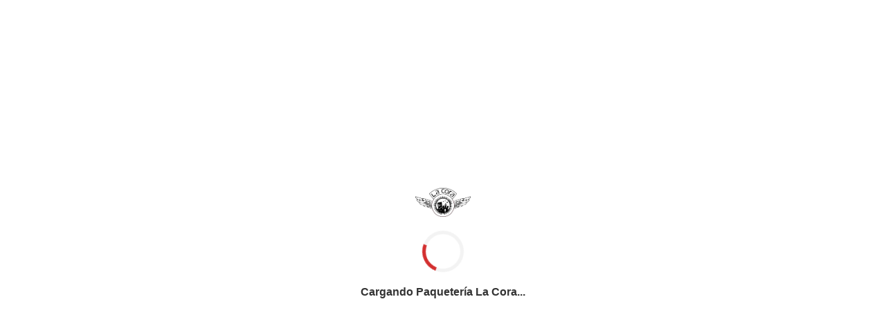

--- FILE ---
content_type: text/html
request_url: https://paqueterialacora.com/rastrea.php
body_size: 1830
content:
<!DOCTYPE html>
<html>
<head>
  <base href="/">

  <meta charset="UTF-8">
  <meta content="IE=Edge" http-equiv="X-UA-Compatible">
  <meta name="description" content="Paquetería La Cora - Envíos Seguros">

  <meta name="apple-mobile-web-app-capable" content="yes">
  <meta name="apple-mobile-web-app-status-bar-style" content="black">
  <meta name="apple-mobile-web-app-title" content="Paquetería La Cora">
  <link rel="apple-touch-icon" href="icons/Icon-192.png">

  <link rel="icon" type="image/png" href="favicon.png"/>

  <title>Paquetería La Cora</title>
  <link rel="manifest" href="manifest.json">

  <!-- GOOGLE ANALYTICS -->
	<script async src="https://www.googletagmanager.com/gtag/js?id=UA-117122386-6"></script>
	<script>
	  window.dataLayer = window.dataLayer || [];
	  function gtag(){dataLayer.push(arguments);}
	  gtag('js', new Date());

	  gtag('config', 'UA-117122386-6');
	</script>

	<!-- FACEBOOK CHAT -->
    <div id="fb-root"></div>
    <script>
      window.fbAsyncInit = function() {
        FB.init({
          xfbml            : true,
          version          : 'v4.0'
        });
      };

      (function(d, s, id) {
      var js, fjs = d.getElementsByTagName(s)[0];
      if (d.getElementById(id)) return;
      js = d.createElement(s); js.id = id;
      js.src = 'https://connect.facebook.net/es_LA/sdk/xfbml.customerchat.js';
      fjs.parentNode.insertBefore(js, fjs);
    }(document, 'script', 'facebook-jssdk'));</script>

    <!-- FACEBOOK MESSENGER BOX -->
    <div class="fb-customerchat"
      attribution=setup_tool
      page_id="536361973200405"
      theme_color="#03a9f4"
      logged_in_greeting="Hola ¿Cómo podemos ayudarte?"
      logged_out_greeting="Hola ¿Cómo podemos ayudarte?">
    </div>

  <style>
    body { background-color: #FFFFFF; margin: 0; }
    .loading-container {
      position: fixed;
      top: 0; left: 0; width: 100%; height: 100%;
      background-color: #ffffff;
      z-index: 9999;
      display: flex;
      justify-content: center;
      align-items: center;
      flex-direction: column;
      transition: opacity 0.5s ease-out;
    }
    .spinner {
      width: 50px;
      height: 50px;
      border: 5px solid #f3f3f3;
      border-top: 5px solid #D32F2F; /* Rojo Cora */
      border-radius: 50%;
      animation: spin 1s linear infinite;
    }
    .loading-text {
      margin-top: 20px;
      font-family: sans-serif;
      color: #333;
      font-weight: bold;
    }
    @keyframes spin {
      0% { transform: rotate(0deg); }
      100% { transform: rotate(360deg); }
    }
  </style>
</head>
<body>

  <div id="loading-indicator" class="loading-container">
    <img src="icons/Icon-192.png" alt="Cargando..." style="width: 80px; margin-bottom: 20px;">
    <div class="spinner"></div>
    <p class="loading-text">Cargando Paquetería La Cora...</p>
  </div>

  <script src="flutter_bootstrap.js" async></script>
  
  <script>
    // Este observador espera a que Flutter inyecte la aplicación en el body
    // Es la forma más segura en versiones nuevas porque no tocamos el flutter_bootstrap.js
    const observer = new MutationObserver((mutations) => {
      mutations.forEach((mutation) => {
        // Si vemos que se agregaron nodos (la app de flutter)
        if (mutation.addedNodes.length > 0) {
           // Buscamos si ya existe la etiqueta <flutter-view> o similar
           const flutterApp = document.querySelector('flutter-view');
           if (flutterApp) {
             // Quitamos el spinner
             var loader = document.getElementById('loading-indicator');
             if (loader) {
               loader.style.opacity = '0';
               setTimeout(() => loader.remove(), 500);
             }
             observer.disconnect(); // Dejamos de observar
           }
        }
      });
    });

    // Empezamos a observar el body
    observer.observe(document.body, { childList: true, subtree: true });
  </script>
</body>
</html>